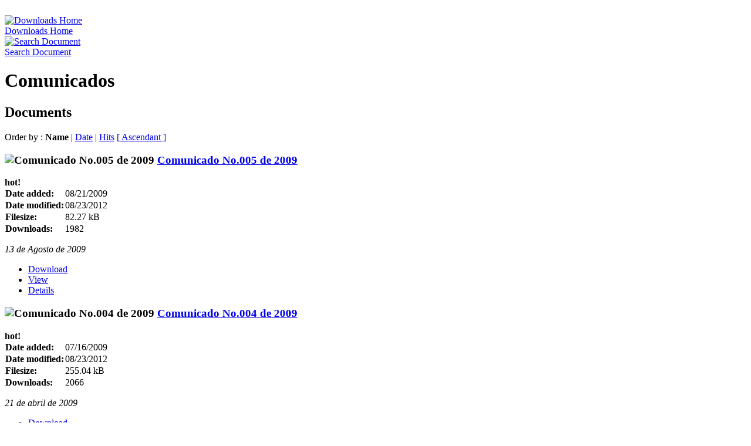

--- FILE ---
content_type: text/html; charset=utf-8
request_url: http://documentacion.unillanos.edu.co/index.php/en/centro-de-documentacion/cat_view/41-consejo-superior-universitario/79-comunicados.html?limit=10&limitstart=0&order=name&dir=DESC
body_size: 3189
content:
<!DOCTYPE html PUBLIC "-//W3C//DTD XHTML 1.0 Transitional//EN" "http://www.w3.org/TR/xhtml1/DTD/xhtml1-transitional.dtd">
<html xmlns="http://www.w3.org/1999/xhtml" xml:lang="en-gb" lang="en-gb">
<head>
<meta http-equiv="Content-Type" content="text/html; charset=UTF-8" />
  <base href="http://documentacion.unillanos.edu.co/index.php/centro-de-documentacion/cat_view/41-consejo-superior-universitario/79-comunicados.html" />
  <meta http-equiv="content-type" content="text/html; charset=utf-8" />
  <meta name="robots" content="index, follow" />
  <meta name="keywords" content="" />
  <meta name="description" content="" />
  <meta name="generator" content="Joomla! 1.5 - Open Source Content Management" />
  <title>Downloads | Comunicados | Consejo Superior Universitario</title>
  <link href="/templates/jv_news_ii/favicon.ico" rel="shortcut icon" type="image/x-icon" />
  <link rel="stylesheet" href="/media/system/css/modal.css" type="text/css" />
  <link rel="stylesheet" href="http://documentacion.unillanos.edu.co/components/com_docman/themes/default/css/theme.css" type="text/css" />
  <link rel="stylesheet" href="http://documentacion.unillanos.edu.co/templates/jv_news_ii/jv_menus/jv_submoomenu/jv.submoomenu.css" type="text/css" />
  <script type="text/javascript" src="/plugins/system/mtupgrade/mootools.js"></script>
  <script type="text/javascript" src="/media/system/js/modal.js"></script>
  <script type="text/javascript">
window.addEvent("domready", function() {
	SqueezeBox.initialize({});
	$$("a.modal").each(function(el) {
		el.addEvent("click", function(e) {
			new Event(e).stop();
			SqueezeBox.fromElement(el);
		});
	});
});
  </script>
  <script type="text/javascript" src="http://documentacion.unillanos.edu.co/templates/jv_news_ii/jv_menus/jv_submoomenu/jv.submoomenu.js"></script>

<link rel="stylesheet" href="http://documentacion.unillanos.edu.co/templates/system/css/system.css" type="text/css" />
<link rel="stylesheet" href="http://documentacion.unillanos.edu.co/templates/system/css/general.css" type="text/css" />
	    <link rel="stylesheet" href="http://documentacion.unillanos.edu.co/templates/jv_news_ii/css/default.css" type="text/css" />
    <link rel="stylesheet" href="http://documentacion.unillanos.edu.co/templates/jv_news_ii/css/template.css" type="text/css" />
    <link rel="stylesheet" href="http://documentacion.unillanos.edu.co/templates/jv_news_ii/css/typo.css" type="text/css" />
		<link href="http://documentacion.unillanos.edu.co/templates/jv_news_ii//css/colors/red.css" rel="stylesheet" type="text/css" />
	<script type="text/javascript">
		var baseurl = "http://documentacion.unillanos.edu.co/";
		var jvpathcolor = 'http://documentacion.unillanos.edu.co/templates/jv_news_ii/css/colors/';
		var tmplurl = 'http://documentacion.unillanos.edu.co/templates/jv_news_ii/';
		var CurrentFontSize = parseInt('3');
	</script>
	<script src="http://documentacion.unillanos.edu.co/templates/jv_news_ii/js/jv.script.js" type="text/javascript" language="javascript"></script>
	<!--[if lte IE 6]>
	<link rel="stylesheet" href="http://documentacion.unillanos.edu.co/templates/jv_news_ii/css/ie6.css" type="text/css" />
	<script type="text/javascript" src="http://documentacion.unillanos.edu.co/templates/jv_news_ii/js/ie_png.js"></script>
	<script type="text/javascript">
	window.addEvent ('load', function() {
	   ie_png.fix('.png');
	});
	</script>
	<![endif]-->
	<!--[if lte IE 7]>
	<link rel="stylesheet" href="http://documentacion.unillanos.edu.co/templates/jv_news_ii//css/ie7.css" type="text/css" />
	<![endif]-->
</head>
<body id="bd" class="fs3  ">

<div id="jv-wrapper">
	<div id="jv-wrapper-inner">

	<div id="jv-header" class="clearfix">
		<div class="jv-wrapper">
			<div id="jv-header-inner">
				
												<div id="jv-toppanel">
										<div id="jv-function">
																					<img style="cursor: pointer;" src="http://documentacion.unillanos.edu.co/templates/jv_news_ii/images/A-minus.jpg" onclick="switchFontSize('jv_news_ii_jv_font','dec'); return false;" onkeypress="switchFontSize('jv_news_ii_jv_font','dec'); return false;" alt="" />
		<img style="cursor: pointer;" src="http://documentacion.unillanos.edu.co/templates/jv_news_ii/images/A-def.jpg" onclick="switchFontSize('jv_news_ii_jv_font',3); return false;" onkeypress="switchFontSize('jv_news_ii_jv_font',3); return false;" alt="" />
		<img style="cursor: pointer;" src="http://documentacion.unillanos.edu.co/templates/jv_news_ii/images/A-plus.jpg" onclick="switchFontSize('jv_news_ii_jv_font','inc'); return false;" onkeypress="switchFontSize('jv_news_ii_jv_font','inc'); return false;" alt="" />
		
  		<script type="text/javascript">var CurrentFontSize=parseInt('3');</script>
											</div>
														</div>
							</div>
		</div>
	</div>
	
	
				
	
	
		
	  
	
		
	<!-- MAINBODY -->
	<div id="jv-mainbody" class="clearfix">
		<div class="jv-wrapper">
			<div id="jv-mainbody-inner">

				<!-- CONTAINER -->
				<div id="jv-container" class="clearfix">
					<div id="jv-inside-full">

						<div id="jv-left-content">
														
							<div id="jv-content">
								<div id="jv-content-inner">


																		
									<div id="jv-component" class="clearfix">
										
										<script language="javascript" type="text/javascript" src="http://documentacion.unillanos.edu.co/components/com_docman/themes/default/js/theme.js"></script>
<div id="dm_header">
<div>
<a href="/index.php/en/centro-de-documentacion.html">
<img src="/components/com_docman/themes/default/images/icons/32x32/home.png" alt="Downloads Home" /><br />
Downloads Home		</a>
</div>
<div>
<a href="/index.php/en/centro-de-documentacion/search_form.html">
<img src="/components/com_docman/themes/default/images/icons/32x32/search.png" alt="Search Document" /><br />
Search Document		</a>
</div>
</div>
<div class="clr"></div>
<div class="dm_cat">
<img class="dm_thumb-left" src="/components/com_docman/themes/default/images/icons/32x32/folder.png" alt="" /><h1 class="dm_title">Comunicados</h1><div class="clr"></div>
</div>
<div id="dm_docs">
<h2 class="dm_title">Documents</h2>
<div class="dm_orderby dm_light"> Order by :
<strong>Name </strong> | <a href="/index.php/en/centro-de-documentacion/cat_view/41-consejo-superior-universitario/79-comunicados.html?limit=10&amp;limitstart=0&amp;order=date&amp;dir=DESC">Date</a> | <a href="/index.php/en/centro-de-documentacion/cat_view/41-consejo-superior-universitario/79-comunicados.html?limit=10&amp;limitstart=0&amp;order=hits&amp;dir=DESC">Hits</a> <a href="/index.php/en/centro-de-documentacion/cat_view/41-consejo-superior-universitario/79-comunicados.html?limit=10&amp;limitstart=0&amp;order=name&amp;dir=ASC">[ Ascendant ]</a></div>        
<div class="dm_row dm_light">
<h3 class="dm_title">
<img src="/components/com_docman/themes/default/images/icons/32x32/pdf.png" alt="Comunicado No.005 de 2009" />
<a href="/index.php/en/centro-de-documentacion/doc_download/253-comunicado-no005-de-2009.html" title="Comunicado No.005 de 2009">
Comunicado No.005 de 2009				</a>
<div class="clr"></div>
</h3>
<div class="dm_details dm_light">
<div>
<strong>
hot!	</strong>
</div>
<table cellspacing="0">
<tr>
<td><strong>Date added:</strong></td>
<td>08/21/2009</td>
</tr>
<tr>
<td><strong>Date modified:</strong></td>
<td>08/23/2012</td>
</tr>
<tr>
<td><strong>Filesize:</strong></td>
<td>82.27 kB</td>
</tr>
<tr>
<td><strong>Downloads:</strong></td>
<td>1982</td>
</tr>
</table>
</div>
<div class="dm_description">
<p><em>13 de Agosto de 2009</em></p>	</div>
<div class="clr"></div>
<div class="dm_taskbar dm_light">
<ul>
<li >
<a href="/index.php/en/centro-de-documentacion/doc_download/253-comunicado-no005-de-2009.html" >
Download        </a>
</li><li >
<a href="/index.php/en/centro-de-documentacion/doc_view/253-comunicado-no005-de-2009.html" class="modal" rel="{handler: 'iframe', size: {x: 800, y: 500}}">
View        </a>
</li><li >
<a href="/index.php/en/centro-de-documentacion/doc_details/253-comunicado-no005-de-2009.html?tmpl=component" class="modal" rel="{handler: 'iframe', size: {x: 800, y: 500}}">
Details        </a>
</li>    </ul>
<div class="clr"></div>
</div>
</div>
<div class="dm_row dm_light">
<h3 class="dm_title">
<img src="/components/com_docman/themes/default/images/icons/32x32/pdf.png" alt="Comunicado No.004 de 2009" />
<a href="/index.php/en/centro-de-documentacion/doc_download/72-comunicado-no004-de-2009.html" title="Comunicado No.004 de 2009">
Comunicado No.004 de 2009				</a>
<div class="clr"></div>
</h3>
<div class="dm_details dm_light">
<div>
<strong>
hot!	</strong>
</div>
<table cellspacing="0">
<tr>
<td><strong>Date added:</strong></td>
<td>07/16/2009</td>
</tr>
<tr>
<td><strong>Date modified:</strong></td>
<td>08/23/2012</td>
</tr>
<tr>
<td><strong>Filesize:</strong></td>
<td>255.04 kB</td>
</tr>
<tr>
<td><strong>Downloads:</strong></td>
<td>2066</td>
</tr>
</table>
</div>
<div class="dm_description">
<p><em>21 de abril de 2009</em></p>	</div>
<div class="clr"></div>
<div class="dm_taskbar dm_light">
<ul>
<li >
<a href="/index.php/en/centro-de-documentacion/doc_download/72-comunicado-no004-de-2009.html" >
Download        </a>
</li><li >
<a href="/index.php/en/centro-de-documentacion/doc_view/72-comunicado-no004-de-2009.html" class="modal" rel="{handler: 'iframe', size: {x: 800, y: 500}}">
View        </a>
</li><li >
<a href="/index.php/en/centro-de-documentacion/doc_details/72-comunicado-no004-de-2009.html?tmpl=component" class="modal" rel="{handler: 'iframe', size: {x: 800, y: 500}}">
Details        </a>
</li>    </ul>
<div class="clr"></div>
</div>
</div>
<div class="dm_row dm_light">
<h3 class="dm_title">
<img src="/components/com_docman/themes/default/images/icons/32x32/pdf.png" alt="Comunicado No. 003 de 2010" />
<a href="/index.php/en/centro-de-documentacion/doc_download/918-comunicado-no-003-de-2010.html" title="Comunicado No. 003 de 2010">
Comunicado No. 003 de 2010				</a>
<div class="clr"></div>
</h3>
<div class="dm_details dm_light">
<div>
<strong>
hot!	</strong>
</div>
<table cellspacing="0">
<tr>
<td><strong>Date added:</strong></td>
<td>10/21/2010</td>
</tr>
<tr>
<td><strong>Date modified:</strong></td>
<td>08/23/2012</td>
</tr>
<tr>
<td><strong>Filesize:</strong></td>
<td>37.46 kB</td>
</tr>
<tr>
<td><strong>Downloads:</strong></td>
<td>1787</td>
</tr>
</table>
</div>
<div class="dm_description">
<p><em>20 de octubre de 2010.</em></p>	</div>
<div class="clr"></div>
<div class="dm_taskbar dm_light">
<ul>
<li >
<a href="/index.php/en/centro-de-documentacion/doc_download/918-comunicado-no-003-de-2010.html" >
Download        </a>
</li><li >
<a href="/index.php/en/centro-de-documentacion/doc_view/918-comunicado-no-003-de-2010.html" class="modal" rel="{handler: 'iframe', size: {x: 800, y: 500}}">
View        </a>
</li><li >
<a href="/index.php/en/centro-de-documentacion/doc_details/918-comunicado-no-003-de-2010.html?tmpl=component" class="modal" rel="{handler: 'iframe', size: {x: 800, y: 500}}">
Details        </a>
</li>    </ul>
<div class="clr"></div>
</div>
</div>
<div class="dm_row dm_light">
<h3 class="dm_title">
<img src="/components/com_docman/themes/default/images/icons/32x32/pdf.png" alt="Comunicado No. 003 de 2009" />
<a href="/index.php/en/centro-de-documentacion/doc_download/71-comunicado-no-003-de-2009.html" title="Comunicado No. 003 de 2009">
Comunicado No. 003 de 2009				</a>
<div class="clr"></div>
</h3>
<div class="dm_details dm_light">
<div>
<strong>
hot!	</strong>
</div>
<table cellspacing="0">
<tr>
<td><strong>Date added:</strong></td>
<td>07/16/2009</td>
</tr>
<tr>
<td><strong>Date modified:</strong></td>
<td>08/23/2012</td>
</tr>
<tr>
<td><strong>Filesize:</strong></td>
<td>150.41 kB</td>
</tr>
<tr>
<td><strong>Downloads:</strong></td>
<td>2015</td>
</tr>
</table>
</div>
<div class="dm_description">
<p><em>19 de mayo de 2009</em></p>	</div>
<div class="clr"></div>
<div class="dm_taskbar dm_light">
<ul>
<li >
<a href="/index.php/en/centro-de-documentacion/doc_download/71-comunicado-no-003-de-2009.html" >
Download        </a>
</li><li >
<a href="/index.php/en/centro-de-documentacion/doc_view/71-comunicado-no-003-de-2009.html" class="modal" rel="{handler: 'iframe', size: {x: 800, y: 500}}">
View        </a>
</li><li >
<a href="/index.php/en/centro-de-documentacion/doc_details/71-comunicado-no-003-de-2009.html?tmpl=component" class="modal" rel="{handler: 'iframe', size: {x: 800, y: 500}}">
Details        </a>
</li>    </ul>
<div class="clr"></div>
</div>
</div>
<div class="dm_row dm_light">
<h3 class="dm_title">
<img src="/components/com_docman/themes/default/images/icons/32x32/pdf.png" alt="Comunicado No. 002 de 2010" />
<a href="/index.php/en/centro-de-documentacion/doc_download/642-comunicado-no-002-de-2010.html" title="Comunicado No. 002 de 2010">
Comunicado No. 002 de 2010				</a>
<div class="clr"></div>
</h3>
<div class="dm_details dm_light">
<div>
<strong>
hot!	</strong>
</div>
<table cellspacing="0">
<tr>
<td><strong>Date added:</strong></td>
<td>05/22/2010</td>
</tr>
<tr>
<td><strong>Date modified:</strong></td>
<td>08/23/2012</td>
</tr>
<tr>
<td><strong>Filesize:</strong></td>
<td>11.98 kB</td>
</tr>
<tr>
<td><strong>Downloads:</strong></td>
<td>1886</td>
</tr>
</table>
</div>
<div class="dm_description">
<p><em>20 de mayo de 2010</em></p>	</div>
<div class="clr"></div>
<div class="dm_taskbar dm_light">
<ul>
<li >
<a href="/index.php/en/centro-de-documentacion/doc_download/642-comunicado-no-002-de-2010.html" >
Download        </a>
</li><li >
<a href="/index.php/en/centro-de-documentacion/doc_view/642-comunicado-no-002-de-2010.html" class="modal" rel="{handler: 'iframe', size: {x: 800, y: 500}}">
View        </a>
</li><li >
<a href="/index.php/en/centro-de-documentacion/doc_details/642-comunicado-no-002-de-2010.html?tmpl=component" class="modal" rel="{handler: 'iframe', size: {x: 800, y: 500}}">
Details        </a>
</li>    </ul>
<div class="clr"></div>
</div>
</div>
<div class="dm_row dm_light">
<h3 class="dm_title">
<img src="/components/com_docman/themes/default/images/icons/32x32/pdf.png" alt="Comunicado No. 002 de 2009" />
<a href="/index.php/en/centro-de-documentacion/doc_download/70-comunicado-no-002-de-2009.html" title="Comunicado No. 002 de 2009">
Comunicado No. 002 de 2009				</a>
<div class="clr"></div>
</h3>
<div class="dm_details dm_light">
<div>
<strong>
hot!	</strong>
</div>
<table cellspacing="0">
<tr>
<td><strong>Date added:</strong></td>
<td>07/16/2009</td>
</tr>
<tr>
<td><strong>Date modified:</strong></td>
<td>08/23/2012</td>
</tr>
<tr>
<td><strong>Filesize:</strong></td>
<td>166.68 kB</td>
</tr>
<tr>
<td><strong>Downloads:</strong></td>
<td>1973</td>
</tr>
</table>
</div>
<div class="dm_description">
<p><em>24 de marzo de 2009</em></p>	</div>
<div class="clr"></div>
<div class="dm_taskbar dm_light">
<ul>
<li >
<a href="/index.php/en/centro-de-documentacion/doc_download/70-comunicado-no-002-de-2009.html" >
Download        </a>
</li><li >
<a href="/index.php/en/centro-de-documentacion/doc_view/70-comunicado-no-002-de-2009.html" class="modal" rel="{handler: 'iframe', size: {x: 800, y: 500}}">
View        </a>
</li><li >
<a href="/index.php/en/centro-de-documentacion/doc_details/70-comunicado-no-002-de-2009.html?tmpl=component" class="modal" rel="{handler: 'iframe', size: {x: 800, y: 500}}">
Details        </a>
</li>    </ul>
<div class="clr"></div>
</div>
</div>
<div class="dm_row dm_light">
<h3 class="dm_title">
<img src="/components/com_docman/themes/default/images/icons/32x32/pdf.png" alt="Comunicado No. 001 de 2009" />
<a href="/index.php/en/centro-de-documentacion/doc_download/69-comunicado-no-001-de-2009.html" title="Comunicado No. 001 de 2009">
Comunicado No. 001 de 2009				</a>
<div class="clr"></div>
</h3>
<div class="dm_details dm_light">
<div>
<strong>
hot!	</strong>
</div>
<table cellspacing="0">
<tr>
<td><strong>Date added:</strong></td>
<td>07/16/2009</td>
</tr>
<tr>
<td><strong>Date modified:</strong></td>
<td>08/23/2012</td>
</tr>
<tr>
<td><strong>Filesize:</strong></td>
<td>163.72 kB</td>
</tr>
<tr>
<td><strong>Downloads:</strong></td>
<td>1940</td>
</tr>
</table>
</div>
<div class="dm_description">
<p><em>19 de marzo de 2009</em></p>	</div>
<div class="clr"></div>
<div class="dm_taskbar dm_light">
<ul>
<li >
<a href="/index.php/en/centro-de-documentacion/doc_download/69-comunicado-no-001-de-2009.html" >
Download        </a>
</li><li >
<a href="/index.php/en/centro-de-documentacion/doc_view/69-comunicado-no-001-de-2009.html" class="modal" rel="{handler: 'iframe', size: {x: 800, y: 500}}">
View        </a>
</li><li >
<a href="/index.php/en/centro-de-documentacion/doc_details/69-comunicado-no-001-de-2009.html?tmpl=component" class="modal" rel="{handler: 'iframe', size: {x: 800, y: 500}}">
Details        </a>
</li>    </ul>
<div class="clr"></div>
</div>
</div>
<div class="dm_row dm_light">
<h3 class="dm_title">
<img src="/components/com_docman/themes/default/images/icons/32x32/pdf.png" alt="Comunicado frente al tema de las regalías" />
<a href="/index.php/en/centro-de-documentacion/doc_download/920-comunicado-frente-al-tema-de-las-regalias.html" title="Comunicado frente al tema de las regalías">
Comunicado frente al tema de las regalías				</a>
<div class="clr"></div>
</h3>
<div class="dm_details dm_light">
<div>
<strong>
hot!	</strong>
</div>
<table cellspacing="0">
<tr>
<td><strong>Date added:</strong></td>
<td>10/22/2010</td>
</tr>
<tr>
<td><strong>Date modified:</strong></td>
<td>08/23/2012</td>
</tr>
<tr>
<td><strong>Filesize:</strong></td>
<td>16.51 kB</td>
</tr>
<tr>
<td><strong>Downloads:</strong></td>
<td>1827</td>
</tr>
</table>
</div>
<div class="dm_description">
<p><em>12 de octubre de 2010</em></p>	</div>
<div class="clr"></div>
<div class="dm_taskbar dm_light">
<ul>
<li >
<a href="/index.php/en/centro-de-documentacion/doc_download/920-comunicado-frente-al-tema-de-las-regalias.html" >
Download        </a>
</li><li >
<a href="/index.php/en/centro-de-documentacion/doc_view/920-comunicado-frente-al-tema-de-las-regalias.html" class="modal" rel="{handler: 'iframe', size: {x: 800, y: 500}}">
View        </a>
</li><li >
<a href="/index.php/en/centro-de-documentacion/doc_details/920-comunicado-frente-al-tema-de-las-regalias.html?tmpl=component" class="modal" rel="{handler: 'iframe', size: {x: 800, y: 500}}">
Details        </a>
</li>    </ul>
<div class="clr"></div>
</div>
</div>
<div class="dm_row dm_light">
<h3 class="dm_title">
<img src="/components/com_docman/themes/default/images/icons/32x32/pdf.png" alt="Comunicado - CSU 2014" />
<a href="/index.php/en/centro-de-documentacion/doc_download/2444-comunicado-csu-2014.html" title="Comunicado - CSU 2014">
Comunicado - CSU 2014				</a>
<div class="clr"></div>
</h3>
<div class="dm_details dm_light">
<div>
<strong>
hot!	</strong>
</div>
<table cellspacing="0">
<tr>
<td><strong>Date added:</strong></td>
<td>02/03/2014</td>
</tr>
<tr>
<td><strong>Date modified:</strong></td>
<td>02/03/2014</td>
</tr>
<tr>
<td><strong>Filesize:</strong></td>
<td>1.1 MB</td>
</tr>
<tr>
<td><strong>Downloads:</strong></td>
<td>1400</td>
</tr>
</table>
</div>
<div class="clr"></div>
<div class="dm_taskbar dm_light">
<ul>
<li >
<a href="/index.php/en/centro-de-documentacion/doc_download/2444-comunicado-csu-2014.html" >
Download        </a>
</li><li >
<a href="/index.php/en/centro-de-documentacion/doc_view/2444-comunicado-csu-2014.html" class="modal" rel="{handler: 'iframe', size: {x: 800, y: 500}}">
View        </a>
</li><li >
<a href="/index.php/en/centro-de-documentacion/doc_details/2444-comunicado-csu-2014.html?tmpl=component" class="modal" rel="{handler: 'iframe', size: {x: 800, y: 500}}">
Details        </a>
</li>    </ul>
<div class="clr"></div>
</div>
</div>        </div>
									</div>
		
								   									
									
																	</div>
							</div>
						</div>
						
						
					</div>
				</div>
				<!-- END CONTAINER -->

            </div>
        </div>
    </div>
	<!-- END MAINBODY -->

	
    <div id="jv-bottom" class="clearfix">
		<div id="jv-bottom-inner">
			<div class="jv-wrapper">
				
				<div id="jv-userwrap7" class="clearfix">
					<div class="jv-wrapper">
						<div id="jv-userwrap7-inner">
							<div id="jv-copyright" style="color:white; text-align:left; background-image: url('/bajo.jpg'); background-repeat: repeat-x;">
							<div id="poscontador"></div>
                                                                      <div id="posactualizacion" style="color:#FFFFFF;"></div>
								
							</div>
							<div id="jv-footer">
								<div id="jv-footer-inner"></div>
							</div>
						</div>
					</div>
				</div>

			</div>
		</div>
	</div>

</div>



<script type="text/javascript">

  var _gaq = _gaq || [];
  _gaq.push(['_setAccount', 'UA-20289361-1']);
  _gaq.push(['_trackPageview']);

  (function() {
    var ga = document.createElement('script'); ga.type = 'text/javascript'; ga.async = true;
    ga.src = ('https:' == document.location.protocol ? 'https://ssl' : 'http://www') + '.google-analytics.com/ga.js';
    var s = document.getElementsByTagName('script')[0]; s.parentNode.insertBefore(ga, s);
  })();

</script>
</div>
</body>
</html>